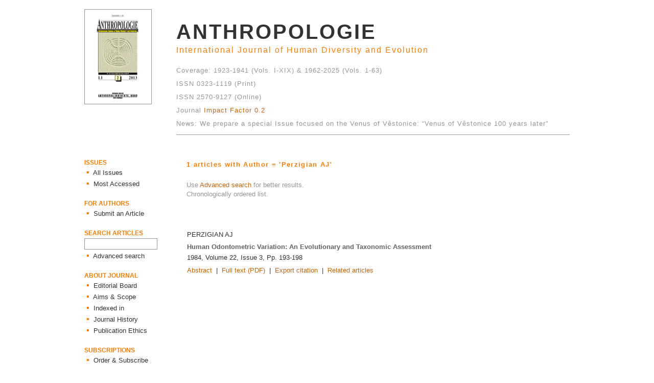

--- FILE ---
content_type: text/html
request_url: http://puvodni.mzm.cz/Anthropologie/author.php?Author=Perzigian%20AJ
body_size: 2264
content:
<html>

<head>
	<meta http-equiv="Content-Language" content="cs">
	<meta http-equiv="Content-Type" content="text/html; charset=windows-1250">
	<meta name="content-disposition" content="attachment; filename=citation_anth1.ris">

	<title>ANTHROPOLOGIE / Author's articles</title>
	
	<link rel="stylesheet" href="style.css">
	<style title="link colors" type="text/css">
	A:link {color: rgb(120, 140, 110); text-decoration: none}
	A:hover {color: rgb(72, 92, 72); text-decoration: none}
	</style>
</head>

<body topmargin="0" leftmargin="0">
<table border="0" align="center" width="950" cellpadding="0" cellspacing="0">
	<tr>
		<td width="180">&nbsp;</td>
		<td></td>
	</tr>

	<tr>
		<td width="180" valign="top"><img class='img_1' src="images/cover.gif" width="130" height="184"></td>
		<td valign="top">
			﻿<!-- banners on the top -->
<table border='0' cellpadding='0' cellspacing='0' width='100%'>
	<tr>
		<td><a href='index.php'><font class='ant_0 col_2'>ANTHROPOLOGIE</font></a></td>
	</tr>

	<tr>
		<td><font class='ant_1 col_1'>International Journal of Human Diversity and Evolution</font></td>
	</tr>

	<tr>
		<td>&nbsp;</td>
	</tr>

	<tr>
		<td><font class='ant_2 col_4'>Coverage: 1923-1941 (Vols. I-XIX) &amp; 1962-2025 (Vols. 1-63)</font></td>
	</tr>	

	<tr>
		<td><font class='ant_2 col_4'>ISSN 0323-1119 (Print)</font></td>
	</tr>
		
	<tr>
		<td><font class='ant_2 col_4'>ISSN 2570-9127 (Online)</font></td>
	
	</tr>	

	<tr>
		<td><font class='ant_2 col_4'>Journal <a href="https://jcr.clarivate.com/jcr-jp/journal-profile?app=jcr&referrer=target%3Dhttps:%2F%2Fjcr.clarivate.com%2Fjcr-jp%2Fjournal-profile%3Fjournal%3DANTHROPOL-INT%2520J%2520HUM%26year%3D2022%26fromPage%3D%252Fjcr%252Fhome&Init=Yes&journal=ANTHROPOL-INT%20J%20HUM&authCode=null&year=2022&fromPage=%2Fjcr%2Fhome&SrcApp=IC2LS">Impact Factor 0.2</font></a></td>
	
	</tr>
	
	</tr>
		<td><font class='ant_2 col_4'>News: We prepare a special Issue focused on the Venus of Věstonice: “Venus of Věstonice 100 years later”</font></td>  
		
	</td>
	
	</tr>
</table>		</td>
	</tr>

	<tr>
		<td width="180">&nbsp;</td>
		<td><hr noshade size="1" color="#999999"></td>
	</tr>

	<tr>
		<td width="180" valign="top">
			﻿<!-- banners on the left size -->
<table border='0' cellpadding='0' cellspacing='0' width='100%'>
	<tr>
		<td>&nbsp;</td>
	</tr>
	

	<tr>
		<td valign='bottom'><font class='banner_0 col_1'>ISSUES</font></td>
	</tr>

	<tr>
		<td>
			<font class='banner_1sq col_1'>&nbsp;&#9642;</font>
			<a href='allissues.php'><font class='banner_1 col_2'>&nbsp;All Issues</font></a>
		</td>
	</tr>

	<tr>
		<td>
			<font class='banner_1sq col_1'>&nbsp;&#9642;</font>
			<a href='accessed.php'><font class='banner_1 col_2'>&nbsp;Most Accessed</font></a>
		</td>
	</tr>

	<tr>
		<td>&nbsp;</td>
	</tr>


	<tr>
		<td valign='bottom'><font class='banner_0 col_1'>FOR AUTHORS</font></td>
	</tr>

	<tr>
		<td>
			<font class='banner_1sq col_1'>&nbsp;&#9642;</font>
			<a href='submission.php'><font class='banner_1 col_2'>&nbsp;Submit an Article</font></a>
		</td>
	</tr>

	<tr>
		<td>&nbsp;</td>
	</tr>

	<tr>
		<td valign='bottom'><font class='banner_0 col_1'>SEARCH ARTICLES</font></td>
	</tr>

	<!-- NOTE: TOHLE JE TOTÁLNĚ ŠPATNĚ NAPSANÉ. FORM BY MĚL BÝT UVNITŘ TR A TD, NIKOLIV NAOPAK. POKUD SE TO NĚKDY NOVÝMI PARSERY HTML ROZPADNE, OPRAVIT -->
	<form ACTION='search_all.php' METHOD='POST' enctype='multipart/form-data'>
		<tr height='25'>
			<td>
				<!--input type='hidden' name='version' value='form_all'-->
				<input name='search_text' size='16' class='form_box_2 col_3 text_1'>
			</td>
		</tr>
	</form>

	<tr>
		<td>
			<font class='banner_1sq col_1'>&nbsp;&#9642;</font>
			<a href='search_form.php'><font class='banner_1 col_2'>&nbsp;Advanced search</font></a>
		</td>
	</tr>

	<tr>
		<td>&nbsp;</td>
	</tr>

	<tr>
		<td valign='bottom'><font class='banner_0 col_1'>ABOUT JOURNAL</font></td>
	</tr>

	<tr>
		<td>
			<font class='banner_1sq col_1'>&nbsp;&#9642;</font>
			<a href='editors.php'><font class='banner_1 col_2'>&nbsp;Editorial Board</font></a>
		</td>
	</tr>

	<tr>
		<td>
			<font class='banner_1sq col_1'>&nbsp;&#9642;</font>
			<a href='scope.php'><font class='banner_1 col_2'>&nbsp;Aims &amp; Scope</font></a>
		</td>
	</tr>

	<tr>
		<td>
			<font class='banner_1sq col_1'>&nbsp;&#9642;</font>
			<a href='abstracting.php'><font class='banner_1 col_2'>&nbsp;Indexed in</font></a>
		</td>
	</tr>

	<tr>
		<td>
			<font class='banner_1sq col_1'>&nbsp;&#9642;</font>
			<a href='history.php'><font class='banner_1 col_2'>&nbsp;Journal History</font></a>
		</td>
	</tr>

	<tr>
		<td>
			<font class='banner_1sq col_1'>&nbsp;&#9642;</font>
			<a href='ethics.php'><font class='banner_1 col_2'>&nbsp;Publication Ethics</font></a>
		</td>
	</tr>

	<tr>
		<td>&nbsp;</td>
	</tr>

	<tr>
		<td valign='bottom'><font class='banner_0 col_1'>SUBSCRIPTIONS</font></td>
	</tr>

	<tr>
		<td>
			<font class='banner_1sq col_1'>&nbsp;&#9642;</font>
			<a href='subscription.php'><font class='banner_1 col_2'>&nbsp;Order &amp; Subscribe</font></a>
		</td>
	</tr>

	<tr>
		<td>&nbsp;</td>
	</tr>

	<tr>
		<td valign='bottom'><font class='banner_0 col_1'>CONTACT</font></td>
	</tr>

	<tr>
		<td>
			<font class='banner_1sq col_1'>&nbsp;&#9642;</font>
			<a href='contact.php'><font class='banner_1 col_2'>&nbsp;Contact Editor</font></a>
		</td>
	</tr>
	<tr>
		<td>&nbsp;</td>
	</tr>
	
	

		<td>
		<a href="http://www.scimagojr.com/journalsearch.php?q=21100321371&amp;tip=sid&amp;exact=no" title="SCImago Journal &amp; Country Rank"><img border="0" src="http://www.scimagojr.com/journal_img.php?id=21100321371" alt="SCImago Journal &amp; Country Rank"  /></a>
		</td>
	</tr>
</table>		</td>
		<td valign="top">
			﻿<html>
<head>
	<meta http-equiv="Content-Language" content="cs">
	<meta http-equiv="Content-Type" content="text/html; charset=windows-1250">
	
	<title>ANTHROPOLOGIE / Author's articles</title>

	<link rel="stylesheet" href="style.css">
	<style title="link colors" type="text/css">
	A:link {color: rgb(200, 100, 0); text-decoration: none}
	A:hover {color: rgb(160, 80, 20); text-decoration: none}
	</style>
</head>

<body topmargin="0" leftmargin="0">
	<table border='0' cellpadding='0' cellspacing='0' width='80%'>
		<tr>
			<td width='20'>&nbsp;</td>
			<td><br>
				<font class='heading_0 col_1'>
					1 articles with Author = 'Perzigian AJ'				</font>
			</td>
		</tr>

		<tr>
			<td></td>
			<td>&nbsp;</td>
		</tr>

		<tr>
			<td></td>
			<td>
				<font class='text_1 col_4'>
				Use <a href='search_form.php'>Advanced search</a> for better results.
				</font>
			</td>
		</tr>

		<tr>
			<td></td>
			<td>
				<font class='text_1 col_4'>
				Chronologically ordered list.
				</font>
			</td>
		</tr>

		<tr>
			<td></td>
			<td>&nbsp;</td>
		</tr>

		<tr>
			<td></td>
			<td>
				﻿<table border='0' cellspacing='0' width='100%'>
	<tr>
		<td>&nbsp;</td>
	</tr>
	<tr>
		<td>
			<font class='author col_2'>
				<a href='author.php?Author=Perzigian AJ'><font class='author col_2'>Perzigian AJ</font></a>			</font>
			<br>
			<font class='title col_3'>
				Human Odontometric Variation: An Evolutionary and Taxonomic Assessment			</font>
		</td>
	</tr>

	<tr>
		<td>
			<font class='text_1 col_2'>1984,&nbsp;</font><a href='issue.php?Year=1984&Volume=22&Issue=3'><font class='text_1 col_2'>Volume&nbsp;22,&nbsp;Issue&nbsp;3</font></a><font class='text_1 col_2'>,&nbsp;Pp.&nbsp;193-198</font>		</td>
	</tr>

	<tr>
		<td height='30'><font class='text_1 col_2'><a href='article.php?ID=958'>Abstract</a>&nbsp;&nbsp;|&nbsp;&nbsp;<a href='downloads/articles/1984/Perzigian_1984_p193-198.pdf'>Full text (PDF)</a>&nbsp;&nbsp;|&nbsp;&nbsp;<a href='citation.php?ID=958'>Export citation</a>&nbsp;&nbsp;|&nbsp;&nbsp;<a href='like.php?ID=958'>Related articles</a></font></td>	</tr>
	
	<tr>
		<td>&nbsp;</td>
	</tr>
</table>			</td>
		</tr>
	</table>
     
</body>
</html>		</td>
	</tr>
</table>

</body>
</html>